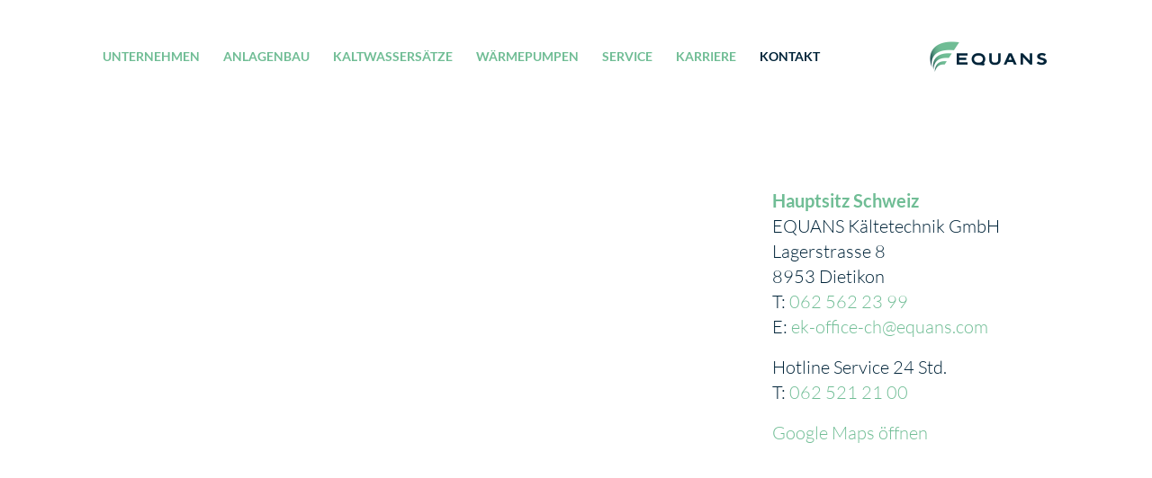

--- FILE ---
content_type: text/css; charset=utf-8
request_url: https://www.equans-kaelte.ch/wp-content/themes/engie/style/style.css?ver=1.08
body_size: 2051
content:
/* Typo
-------------------------------------------------- */
p, h1, h2, h3, a, span, div, li, input, select { -webkit-font-smoothing: antialiased; -moz-osx-font-smoothing: grayscale; letter-spacing:0px !important; }
*::-webkit-input-placeholder { -webkit-font-smoothing: antialiased; -moz-osx-font-smoothing: grayscale; letter-spacing:0px !important; }
*:-moz-placeholder { -webkit-font-smoothing: antialiased; -moz-osx-font-smoothing: grayscale; letter-spacing:0px !important; }
*::-moz-placeholder { -webkit-font-smoothing: antialiased; -moz-osx-font-smoothing: grayscale; letter-spacing:0px !important; }
*:-ms-input-placeholder { -webkit-font-smoothing: antialiased; -moz-osx-font-smoothing: grayscale; letter-spacing:0px !important; }

h1, h2 { font-weight: bold !important; }

.flex_column.av_one_third p, .flex_column.av_one_third li, .flex_column.av_one_third h1, .flex_column.av_one_third h2 { hyphens: auto; /*text-align: justify;*/ }

.flex_column.av_one_third li { line-height: 1.4em; font-weight: lighter; }

.widgettitle { font-size: 1em; }


/* None
-------------------------------------------------- */
#scroll-top-link { display: none !important; }


/* Startseite
-------------------------------------------------- */
/*
.avia-fullwidth-slider .avia-caption-title { position: absolute; left: 50%; background-color: transparent !important; bottom: 50px; color: #70BD95; padding: 20px !important; margin: 0px !important; border: none !important; }
.avia-fullwidth-slider .avia-caption-content { position: absolute; left: -50px; bottom: 120px; width: calc(50% + 50px); padding-left: 30px; margin: 0px !important; background-color: #70BD95; }
.avia-fullwidth-slider .avia-caption-content p { background-color: transparent !important; padding: 20px !important; }
*/


/* Teaser
-------------------------------------------------- */
#dwteaser, #dwteaser2, .avia-fullwidth-slider { margin-bottom: 30px; }

#dwteaser p { font-size: 50px !important; line-height: 50px !important; margin-bottom: 0px !important; }

@media only screen and (min-width: 850px) {
	#dwteaser2 { margin-top: -190px; background-color: transparent; z-index: 1; }
	#dwteaser2 > .avia-builder-el-last { position: relative; top: -130px; }
}
#dwteaser2 p { font-size: 28px !important; line-height: 38px !important; margin-bottom: 0px !important; }
#dwteaser2 > .avia-builder-el-last p { font-size: 50px !important; line-height: 50px !important; margin-bottom: 0px !important; color: #70BD95; }


/* Menu
-------------------------------------------------- */
.avia-menu ul li a { text-transform:uppercase; }
/*@media only screen and (max-width: 1300px) { .avia-menu ul li a { font-size: 17px !important; } }
@media only screen and (max-width: 1250px) { .avia-menu ul li a { font-size: 16px !important; } }
@media only screen and (max-width: 1200px) { .avia-menu ul li a { font-size: 15px !important; } }
@media only screen and (max-width: 1150px) { .avia-menu ul li a { font-size: 14px !important; } }
@media only screen and (max-width: 1100px) { .avia-menu ul li a { font-size: 16px !important; text-transform: none; } }
@media only screen and (max-width: 1050px) { .avia-menu ul li a { font-size: 15px !important; } }
@media only screen and (max-width: 1024px) { .avia-menu ul li a { font-size: 14px !important; text-transform: uppercase; padding: 0 6px !important; } }
@media only screen and (max-width: 1023px) { .avia-menu ul li a { font-size: 14px !important; text-transform: none; padding: 0 10px !important; } }
@media only screen and (max-width:  989px) { .avia-menu ul li a { text-transform: uppercase; } }
@media only screen and (max-width:  950px) { .avia-menu ul li a { font-size: 16px !important; text-transform: none; } }
@media only screen and (max-width:  900px) { .avia-menu ul li a { font-size: 15px !important; } }
@media only screen and (max-width:  850px) { .avia-menu ul li a { font-size: 14px !important; } }
@media only screen and (max-width:  800px) { .avia-menu ul li a { padding: 0 6px !important; } }*/
@media only screen and (max-width: 1400px) { .avia-menu ul li a { font-size: 15px !important; } }
@media only screen and (max-width: 1300px) { .avia-menu ul li a { font-size: 14px !important; } }
@media only screen and (max-width: 1200px) { .avia-menu ul li a { font-size: 13px !important; } }
@media only screen and (max-width: 1150px) { .avia-menu ul li a { font-size: 12px !important; } }
@media only screen and (max-width: 1100px) { .avia-menu ul li a { font-size: 14px !important; text-transform: none; } }
@media only screen and (max-width: 1050px) { .avia-menu ul li a { font-size: 13px !important; } }
@media only screen and (max-width: 1024px) { .avia-menu ul li a { font-size: 12px !important; text-transform: uppercase; padding: 0 6px !important; } }
@media only screen and (max-width: 1023px) { .avia-menu ul li a { font-size: 12px !important; text-transform: none; padding: 0 10px !important; } }
@media only screen and (max-width: 989px) { .avia-menu ul li a { text-transform: uppercase; } }
@media only screen and (max-width: 950px) { .avia-menu ul li a {/* font-size: 14px !important; */text-transform: none;} }
@media only screen and (max-width: 900px) { .avia-menu ul li a {/* font-size: 13px !important; */} }
@media only screen and (max-width: 850px) { .avia-menu ul li a {/* font-size: 10px !important; */} }
@media only screen and (max-width: 800px) { .avia-menu ul li a { padding: 0 6px !important; } }



/* Diverse Aenderungen
-------------------------------------------------- */
.hr-custom .hr-inner.inner-border-av-border-fat { border-top-width: 6px; }
#farbbalken > * { line-height: 0px; }


/* Logo
-------------------------------------------------- */
.logo { width: 135px; height: 70px; margin: 27px 0 28px 0; }
.footerlogo { width: 100%; }
#footer { top: 30px; margin-bottom: 30px; }
#footer .widget { overflow: visible; }

/* Navi im Footer
-------------------------------------------------- */
#footer ul#menu-menu-footer { margin: 0.85em 0; }
#footer ul#menu-menu-footer a { font-weight: bold; font-size: 20px; line-height: 28px; padding: 0; }


/* Spalten
-------------------------------------------------- */
#dwcontent .flex_column.av_one_third .av-special-heading-tag,
#dwcontent .flex_column.av_one_third .avia_textblock,
#dwcontent .flex_column.av_one_third .hr-custom { padding: 0 30px; }

#dwcontent .flex_column.av_one_third .av-special-heading { margin-top: 0; }
#dwcontent .flex_column.av_one_third .av-special-heading h2 { padding: 30px 30px 0 30px; }
#dwcontent .flex_column.av_one_third .avia_textblock p { margin-top: 0px; padding-bottom: 0.85em; }

/*#dwcontent .flex_column.av_two_third .av-special-heading-tag,*/
#dwcontent .flex_column.av_two_third .avia_textblock,
#dwcontent .flex_column.av_two_third .hr-custom { padding: 0 30px; }

#dwcontent .flex_column.av_two_third .av-special-heading { margin-top: 0; }
#dwcontent .flex_column.av_two_third .av-special-heading h2 { padding: 30px 30px 0 30px; }
#dwcontent .flex_column.av_two_third .avia_textblock p { margin-top: 0px; padding-bottom: 0.85em; }

/*#dwcontent .flex_column.av_one_full.full_white .av-special-heading-tag,*/
#dwcontent .flex_column.av_one_full.full_white .avia_textblock,
#dwcontent .flex_column.av_one_full.full_white .hr-custom { padding: 0 30px; }

#dwcontent .av_font_icon { margin-left: 30px; }




@keyframes dwteaser2a-anmi {
  0%   { transform: translateX(-100%); }
  100% { transform: translateX(0); }
}

@keyframes dwteaser2b-anmi {
  0%   { transform: translateX(100%); }
  100% { transform: translateX(0); }
}


/* Desktop Styles
================================================== */
@media only screen and (min-width: 768px) {
	
	/* Animation
	-------------------------------------------------- */
	#dwteaser2 > .avia-builder-el-first {
		animation-name: dwteaser2a-anmi;
		animation-iteration-count: 1;
		animation-timing-function: ease-out;
		animation-duration: 2.0s;
	}
	#dwteaser2 > .avia-builder-el-last {
		animation-name: dwteaser2b-anmi;
		animation-iteration-count: 1;
		animation-timing-function: ease-out;
		animation-duration: 2.0s;
	}
	
	
	/* Buttons
	-------------------------------------------------- */
	.avia-button-center {
		position: absolute !important;
		bottom: 30px !important;
		width: 100% !important;
		z-index: 1 !important;
	}
	
	
	/* Formular
	-------------------------------------------------- */
	.form_element_half {
		width: 49.5%;
		float: left;
		margin-left: 1%;
		clear: none;
	}
	.form_element_third {
		width: 32.6%;
		float: left;
		margin-left: 1%;
		clear: none;
	}
	.first_form {
		clear: both;
		margin-left: 0;
	}

}




/* Tablet Styles
================================================== */
@media only screen and (max-width: 767px) {

	/* None
	-------------------------------------------------- */
	#farbbalken,
	#footerbild { display: none !important; }
	
	
	/* Logo
	-------------------------------------------------- */
	.logo { width: 125px; height: 65px; margin: 15px 0; }
	.footerlogo { max-width: 200px; }


	/* Teaser
	-------------------------------------------------- */
	#dwteaser2 > div { float: left !important; width: 100% !important; height: auto !important; }
	
	/* Menü
	-------------------------------------------------- */
	.avia-menu ul li:not(.av-burger-menu-main) a { font-size: 22px !important; padding: 20px !important; border-top: 1px solid #edeff2 !important; }
	.avia-menu ul li.av-burger-menu-main a { border-top: 0px solid #fff !important; }
	.avia-menu ul li a:before { content: "►"; color: #70BD95; font-size: 10px; position: relative; top: -3px; margin-right: 5px; }
	.avia-menu ul li.av-burger-menu-main a:before { content:none; }
	/*.avia-menu ul li:last-of-type { border-bottom: 1px solid #edeff2 !important; }*/

}




/* Mobile Styles
================================================== */
@media only screen and (max-width: 415px) {

	/* None
	-------------------------------------------------- */
	#farbbalken,
	#footerbild,
	#footer .av_one_fourth:nth-child(1),
	/*#footer .av_one_fourth:nth-child(3) { display: none !important; }*/
	
	/* Teaser
	-------------------------------------------------- */
	#dwteaser, #dwteaser2, .avia-fullwidth-slider { margin-bottom: 0px; }
	#dwteaser > div.avia-builder-el-first { min-height: 160px !important; }
	
}

/* Nach Update */
span.wpcf7-list-item { margin:0; }
.avia_cookie_text { line-height: 20px; }
.grecaptcha-badge { display: none !important; }
a._brlbs-btn-cookie-preference.borlabs-cookie-preference { margin-bottom: 50px; }

.page-id-35 main { padding-top: 0; } 

#footer .textwidget p { font-size: 18px; }


--- FILE ---
content_type: text/css; charset=utf-8
request_url: https://www.equans-kaelte.ch/wp-content/uploads/dynamic_avia/avia_posts_css/post-35.css?ver=ver-1763111008
body_size: 376
content:
.flex_column.av-l2fw4o69-ad2c5237734f0bfd771a79212eb664d0{
border-radius:0px 0px 0px 0px;
padding:0px 0px 0px 0px;
}

.flex_column.av-2s0n7-0845827897e4ceed6183123554cbff69{
border-radius:0px 0px 0px 0px;
padding:0px 0px 0px 0px;
}

.flex_column.av-l2fw4szr-5d42e2ae42214bcf217124d390419171{
border-radius:0px 0px 0px 0px;
padding:0px 0px 0px 0px;
}

.flex_column.av-2c3cb-836cd491e74c9da408dea309a9622198{
border-radius:0px 0px 0px 0px;
padding:0px 0px 0px 0px;
}

.flex_column.av-1dus3-b91d5c9ddf61e992f7690b831107eb64{
border-radius:0px 0px 0px 0px;
padding:0px 0px 0px 0px;
}

.flex_column.av-zjvz-23a5325fea5f5d57ff8a4ca2425ffc7c{
border-radius:0px 0px 0px 0px;
padding:0px 0px 0px 0px;
}

.flex_column.av-3wevz-1cb39eaa2f380021a7cbb249d60bf185{
border-radius:0px 0px 0px 0px;
padding:0px 0px 0px 0px;
}

#top .av-special-heading.av-100jz-bea4af49a8efe4f0e94f864d0ec6506b{
padding-bottom:40px;
}
body .av-special-heading.av-100jz-bea4af49a8efe4f0e94f864d0ec6506b .av-special-heading-tag .heading-char{
font-size:25px;
}
.av-special-heading.av-100jz-bea4af49a8efe4f0e94f864d0ec6506b .av-subheading{
font-size:15px;
}



--- FILE ---
content_type: application/javascript; charset=utf-8
request_url: https://www.equans-kaelte.ch/wp-content/themes/engie/js/script.js?ver=1.02
body_size: 279
content:
jQuery( document ).ready(function() {
	
    //google form conversions
	document.addEventListener( 'wpcf7mailsent', function( event ) {
		//var formid = event.detail.id;
        //console.log("id: " + event.detail.id);
		//ga('send', 'event', 'Kontaktformular', 'Erfolgreich versendet', 'DE');
		gtag('event', "Erfolgreich versendet", {
		  'event_category': "Kontaktformular",
		  'event_label': "Erfolgreich versendet",
		  'value': "DE"
		});
	}, false );
	 
}); 
